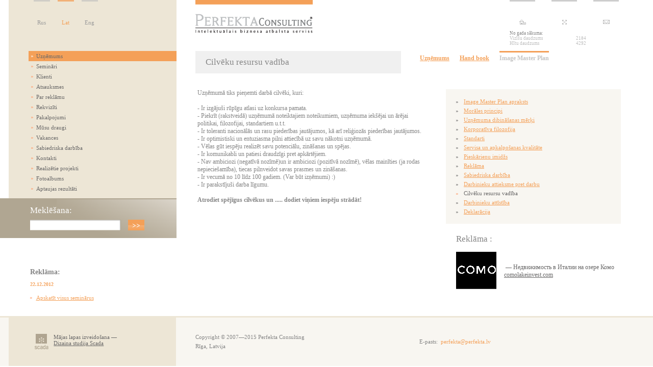

--- FILE ---
content_type: text/html
request_url: https://perfekta.lv/lat/company/image/emp_polit
body_size: 3035
content:
<!DOCTYPE html PUBLIC "-//W3C//DTD XHTML 1.0 Strict//EN" "http://www.w3.org/TR/xhtml1/DTD/xhtml1-strict.dtd">
<html xmlns="http://www.w3.org/1999/xhtml">
 <head>
  <title>Cilvēku resursu vadība - Perfekta Consulting</title>
  <link href="/css.css" rel="stylesheet" type="text/css" />
  <link rel="shortcut icon" href="/favicon.ico" type="image/x-icon" />
  <script async src="//pagead2.googlesyndication.com/pagead/js/adsbygoogle.js"></script>
  <script>
    (adsbygoogle = window.adsbygoogle || []).push({google_ad_client: "a-pub-9119451685471895", enable_page_level_ads: true});
  </script>
  <script src="https://www.google.com/recaptcha/api.js" async defer></script>
  <meta http-equiv="Content-Type" content="text/html; charset=windows-1257" />
 </head>

 <body>
  <table width="100%">
   <tr id="head">
    <td class="l">
     <table width="100%">
      <tr>
       <td class="ll"></td>
       <td class="lr">
        <table class="lang">
         <tr>
       <td><a href="/rus/company/image/emp_polit/">Rus</a></td><td class="s"></td>
       <td class="on">Lat</td><td class="s"></td>
       <td><a href="/eng/company/">Eng</td>
         </tr>
        </table>
       </td>
      </tr>
     </table>
    </td><td class="r">
     <table width="100%">
      <tr>
       <td class="rl"></td>
       <td class="logo"><a href="/"><img src="/userfiles/images/image-1.gif" alt="" /></a></td>
       <td>
        <table class="i">
         <tr>
          <td><a href="/"><img src="/userfiles/images/image-4.gif" width="13" height="9" alt="" /></a></td>
          <td class="s"></td>
          <td><a href="/lat/map"><img src="/userfiles/images/image-2.gif" width="9" height="9" alt="" /></a></a></td>
          <td class="s"></td>
          <td><a href="mailto:perfekta@perfekta.lv"><img src="/userfiles/images/image-3.gif" width="13" height="9" alt="" /></a></td>
         </tr>

			<td colspan="5" style="border:0px; margin:0px; padding:0px;">
				<div class="statistica">
					<div class="stat_h">No gada sākuma:</div>

					<div class="stat_l">
					<div class="stat_r">2184</div>
					Vizīšu daudzums
					</div>

					<div class="stat_l">
					<div class="stat_r">4292</div>
					Hītu daudzums
					</div>

				</div>
			</td>


<!--
		 <tr>
			<td class="stat_td" colspan="5" style="border:0px;">
				<div>
				No gada sākuma:<br />
				</div>
				<table>
					<tr><td class="stat_title">Vizīšu daudzums</td><td>2184</td></tr>
					<tr><td class="stat_title">Hītu daudzums</td><td>4292</td></tr>
				</table>

			</td>
		 </tr>
-->
        </table>
       </td>
      </tr>
     </table>
    </td>
   </tr>
   <tr id="main">
    <td class="l">
     <table width="100%">
      <tr>
       <td class="ll"></td>
       <td class="menu">
        <div class="on"><a href="/lat/company">Uzņēmums</a></div>
        <div><a href="/lat/seminars">Semināri</a></div>
        <div><a href="/lat/clients">Klienti</a></div>
        <div><a href="/lat/talk">Atsauksmes</a></div>
        <div><a href="/lat/reklama">Par reklāmu</a></div>
        <div><a href="/lat/rekv">Rekvizīti</a></div>
        <div><a href="/lat/service">Pakalpojumi</a></div>
        <div><a href="/lat/frienda">Mūsu draugi</a></div>
        <div><a href="/lat/vacancy">Vakances</a></div>
        <div><a href="/lat/common">Sabiedriska darbība</a></div>
        <div><a href="/lat/contacts">Kontakti</a></div>
        <div><a href="/lat/projects">Realizētie projekti</a></div>
        <div><a href="/lat/gallery">Fotoalbums</a></div>
        <div><a href="/lat/results">Aptaujas rezultāti</a></div>
       </td>
      </tr>
      <tr class="search">
       <td class="ll"></td>
       <td class="search">
        <form name="search2" method="post" action="/lat/search">
         <div>
          Meklēšana:<br />
          <input type="hidden" name="page" value="">
          <input name="search_str" type="text" value="" />
          <a href="javascript:document.search2.submit();"><img src="/images/ssubmit.gif" alt="" /></a>
         </div>
        </form>
       </td>
      </tr>
      <tr>
       <td class="ll"></td>
       <td class="lr"><br />
          <div class="seminar" style="margin-top:0px;">
           <img  src="/images/blank.gif" width="1" height="1" alt="" />
           <div class="title">Reklāma:</div>
         <div class="date">22.12.2012</div>
         <a href="/lat/"><span><script type="text/javascript"><!--google_ad_client = "pub-8731272665168193";/* &#1082;&#1074;&#1072;&#1076;&#1088;&#1072;&#1090;, 200x200, &#1089;&#1086;&#1079;&#1076;&#1072;&#1085;&#1086; 22.10.09 */google_ad_slot = "7859015016";google_ad_width = 200;google_ad_height = 200;//--></script><script type="text/javascript"src="http://pagead2.googlesyndication.com/pagead/show_ads.js"></script></span></a></div><br /><div class="blink"><a href="/lat/seminars">Apskatīt visus seminārus</a></div>
       </td>
      </tr>
     </table>
    </td>
    <td class="r">
     <table width="100%">
      <tr>
       <td class="rl"></td>
       <td class="title">Cilvēku resursu vadība</td>
       <td class="s"></td>
       <td class="smenu">
        <div><a href="/lat/company">Uzņēmums</a></div>
        <div><a href="/lat/company/handbook">Hand book</a></div>
        <div class="on">Image Master Plan</div>
       </td>
       <td class="rr"></td>
      </tr>
     </table>
     <table class="m">
      <tr>
       <td class="rl"></td>
       <td class="two">Uzņēmumā tiks pieņemti darbā cilvēki, kuri:<BR>&nbsp;<BR>- Ir izgājuši rūpīgu atlasi uz konkursa pamata.<BR>- Piekrīt (rakstveidā) uzņēmumā noteiktajiem noteikumiem, uzņēmuma iekšējai un ārējai politikai, filozofijai, standartiem u.t.t.<BR>- Ir toleranti nacionālās un rasu piederības jautājumos, kā arī reliģiozās piederības jautājumos.<BR>- Ir optimistiski un entuziasma pilni attiecībā uz savu nākotni uzņēmumā.<BR>- Vēlas gūt iespēju realizēt savu potenciālu, zināšanas un spējas.<BR>- Ir komunikabli un patiesi draudzīgi pret apkārtējiem.<BR>- Nav ambiciozi (negatīvā nozīmē)un ir ambiciozi (pozitīvā nozīmē), vēlas mainīties (ja rodas nepieciešamība), tiecas pilnveidot savas prasmes un zināšanas.<BR>- Ir vecumā no 10 līdz 100 gadiem. (Var būt izņēmumi) :)<BR>- Ir parakstījuši darba līgumu.<BR>&nbsp;<BR><STRONG>Atrodiet spējīgus cilvēkus un ..... dodiet viņiem iespēju strādāt!</STRONG><BR>&nbsp;<BR>&nbsp;<BR>
       </td>
       <td class="s"></td>
         <td class="three">
          <div class="ssmenu">
        <div><a href="/lat/company/image/imp_descr">Image Master Plan apraksts</a></div>
        <div><a href="/lat/company/image/moral_pr">Morāles principi</a></div>
        <div><a href="/lat/company/image/comp_build">Uzņēmuma dibināšanas mērķi</a></div>
        <div><a href="/lat/company/image/corp_phyl">Korporatīva filozofija</a></div>
        <div><a href="/lat/company/image/stand">Standarti</a></div>
        <div><a href="/lat/company/image/serv_qual">Servisa un apkalpošanas kvalitāte</a></div>
        <div><a href="/lat/company/image/image_os">Pieskārienu imidžs</a></div>
        <div><a href="/lat/company/image/reklama">Reklāma</a></div>
        <div><a href="/lat/company/image/soc_d">Sabiedriska darbība</a></div>
        <div><a href="/lat/company/image/emp_fc">Darbinieku attieksme pret darbu</a></div>
        <div class="on">Cilvēku resursu vadība</div>
        <div><a href="/lat/company/image/emp_train">Darbinieku attīstība</a></div>
        <div><a href="/lat/company/image/imp_decl">Deklarācija</a></div>
          </div>
        <table class="ads">
         <tr>
          <td colspan="2"><div class="title">Reklāma :</div></td>
         </tr><tr>
          <td><img src="/userfiles/reklama/image-15.jpg" width="79" height="73" alt="" /></td>
          <td> — &#1053;&#1077;&#1076;&#1074;&#1080;&#1078;&#1080;&#1084;&#1086;&#1089;&#1090;&#1100; &#1074; &#1048;&#1090;&#1072;&#1083;&#1080;&#1080; &#1085;&#1072; &#1086;&#1079;&#1077;&#1088;&#1077; &#1050;&#1086;&#1084;&#1086;<br /><a href="http://comolakeinvest.com" target="blank">comolakeinvest.com</a></td>
         </tr>
        </table>
         </td>
       <td class="rr"></td>
      </tr>
     </table>
    </td>
   </tr>
  </table>
  <table id="foot">
   <tr>
    <td class="l">
     <table width="100%">
      <tr>
       <td class="ll"></td>
       <td class="scada">
        <a href="http://www.scada.lv" target="blank"><img src="/images/scada.gif" alt="" /></a>
<!--        &#1057;&#1086;&#1079;&#1076;&#1072;&#1085;&#1080;&#1077; &#1089;&#1072;&#1081;&#1090;&#1072; &#151;<br /><a href="http://www.scada.lv" target="blank">&#1044;&#1080;&#1079;&#1072;&#1081;&#1085; &#1089;&#1090;&#1091;&#1076;&#1080;&#1103; Scada</a> -->
			Mājas lapas izveidošana — <BR><A href="http://www.scada.lv/" target=blank>Dizaina studija Scada</A><BR>
       </td>
      </tr>
     </table>
    </td><td>
      <table width="100%">
        <tr>
          <td class="rl"></td>
          <td class="two">Copyright © 2007—2015 Perfekta Consulting&nbsp;&nbsp; <BR>Rīga, Latvija<BR></td>
          <td class="s"></td>
          <td class="two">E-pasts: &nbsp;<a href="mailto:perfekta@perfekta.lv">perfekta@perfekta.lv</a><br />
          <td class="rr"></td>
        </tr>
      </table>
    </td>
   </tr>
  </table>


<script src="http://www.google-analytics.com/urchin.js" type="text/javascript">
</script>
<script type="text/javascript">
_uacct = "UA-3418405-1";
urchinTracker();
</script>

 </body>
</html>

--- FILE ---
content_type: text/html; charset=utf-8
request_url: https://www.google.com/recaptcha/api2/aframe
body_size: -89
content:
<!DOCTYPE HTML><html><head><meta http-equiv="content-type" content="text/html; charset=UTF-8"></head><body><script nonce="ahIRAGpQn4te-bMV9t4mtg">/** Anti-fraud and anti-abuse applications only. See google.com/recaptcha */ try{var clients={'sodar':'https://pagead2.googlesyndication.com/pagead/sodar?'};window.addEventListener("message",function(a){try{if(a.source===window.parent){var b=JSON.parse(a.data);var c=clients[b['id']];if(c){var d=document.createElement('img');d.src=c+b['params']+'&rc='+(localStorage.getItem("rc::a")?sessionStorage.getItem("rc::b"):"");window.document.body.appendChild(d);sessionStorage.setItem("rc::e",parseInt(sessionStorage.getItem("rc::e")||0)+1);localStorage.setItem("rc::h",'1768731499404');}}}catch(b){}});window.parent.postMessage("_grecaptcha_ready", "*");}catch(b){}</script></body></html>

--- FILE ---
content_type: text/css
request_url: https://perfekta.lv/css.css
body_size: 3053
content:
  body {
  margin: 0px;
  padding: 0px;
  font: 12px Tahoma;
  color: #696868;
} table { border-collapse: collapse; } td { padding: 0px; } img { border: 0px; } a:hover { text-decoration: none; } form { margin: 0px; }

  a {
  color: #696868;
}



  .l {
  width: 27%;
  vertical-align: top;
} .ll {
  width: 5%;
} .lr {
  background: #ede6d6;
  padding-left: 12%;
} .lr a {
  color: #f4a058;
} .r {
  width: 73%;
  vertical-align: top;
} .rl {
  width: 4%;
} .rr {
  width: 6%;
} .m {
  width: 100%;
  margin-top: 31px;
} .two {
  width: 43%;
  color: #858585;
  vertical-align: top;
} .two a {
  color: #f4a058;
} .s {
  width: 4%;
} .three {
  width: 33%;
  vertical-align: top;
}


  #head {
  font-size: 11px;
} #head td {
  vertical-align: top;
} #head td.lr {
  height: 100px;
} #head table.lang {
  margin-left: 7px;
} #head table.lang td {
  width: 32px;
  border-top: 3px solid #d0cdc7;
  text-align: center;
  padding-top: 35px;
} #head table.lang .on {
  border-top: 3px solid #f2b178;
  color: #f4a058;
} #head table.lang a {
  color: #9b9b9b;
  text-decoration: none;
} #head table.lang .s {
  width: 12%;
  border: none;
} #head td.logo {
  background: url(/images/logobg.gif) repeat-x;
  padding-top: 27px;
  width: 215px;
} #head .i {
  float: right;
  margin-right: 10%;
} #head .i td {
  width: 32px;
  border-top: 3px solid #cdcdcd;
  text-align: center;
  padding-top: 35px;
} #head .i .on {
  border-top: 3px solid #f8c69b;
} #head .i .s {
  width: 15%;
  border: none;
}


  #main .t {
  width: 50%;
  color: #858585;
} #main td.menu {
  background: #ede6d6;
  font-size: 11px;
  padding: 0px 0px 9px 12%;
} #main td.menu div {
  background: url(/images/mbullet.gif) 5px center no-repeat;
  padding: 4px 0px 4px 15px;
  margin-left: -3px;
} #main td.menu .on {
  background: #f4a058 url(/images/mbulleton.gif) 5px center no-repeat;
  color: #ffffff;
} #main td.menu div a {
  text-decoration: none;
} #main tr.search td {
  border-top: 2px solid #b0a692;
  background: #b0a692;
} #main tr.search .search {
  padding: 12px 0px 15px 12%;
  color: #ffffff;
  font-size: 17px;
  background: #b0a692 url(/images/sbg.gif) right top no-repeat;
} #main tr.search .search img {
  vertical-align: middle;
} #main tr.search .search input {
  margin: 8px 10px 0px 0px;
  background: url(/images/sibg.gif) right center;
  font: 12px Tahoma;
  color: #696868;
  width: 60%;
  padding: 3px;
  border: 0px;
} #main .lr {
  font-size: 11px;
  background: #ffffff;
  padding-top: 20px;
} #main .lr .votev {
  margin: 17px 0px 10px 0px;
  border-top: 1px solid #dedede;
  padding-top: 10px;
} #main .lr .votev input {
  margin: 8px 10px 9px 0px;
  vertical-align: middle;
} #main .ladd {
  padding-left: 12%;
} #main .lr div.fotoa {
  background: url(/images/mbullet.gif) left center no-repeat;
  padding: 33px 0px 33px 12px;
  font-size: 12px;
} #main .lr div.google {
  margin-top: 10px;
  width: 75%;
} #main .lr div.google input {
  width: 100%;
  font: 12px Tahoma;
  color: #696868;
  padding: 2px;
  margin-top: 7px;
} #main .lr div.google .submit {
  width: 50%;
  float: right;
  margin-right: -7px;
} #main .lr div.seminar {
  margin-top: 30px;
  font-size: 11px;
} #main .lr div.seminar .title {
  font-size: 14px;
  font-weight: bold;
  margin: 15px 0px 10px 0px;
} #main .lr div.seminar .date {
  color: #f4a058;
  font-size: 10px;
  font-weight: bold;
  margin-bottom: 3px;
} #main .lr div.seminar span {
  font-size: 12px;
} #main .lr div.seminar .blink {
  margin-top: 12px;
} #main .blink {
  background: url(/images/mbullet.gif) left center no-repeat;
  padding-left: 12px;
} #main .blink a {
  color: #f4a058;
}

  #main .sinfo {
  background: #f8f6f1;
} #main .sinfo .two {
  padding: 20px 0px 24px 0px;
  font-size: 17px;
} #main .sinfo table.list {
  border-left: 5px solid #f5b177;
  color: #f4a058;
  font-size: 11px;
  margin-top: 17px;
  line-height: 20px;
  } #main .sinfo table.list td.n {
  color: #858585;
  padding: 0px 5px 0px 18px;
} #main .sinfo table.list a {
  color: #f4a058;
} #main table.info {
  border-top: 4px solid #eda866;
  border-left: 2px solid #d3cdc2;
  width: 100%;
  height: 185px;
} #main table.info td {
  vertical-align: bottom;
} #main table.info table {
  width: 55%;
  float: right;
} #main .button {
  background: url(/images/viewleft.gif);
  padding-left: 21px;
  width: 33%;
  color: #fefefe;
  cursor: pointer;
  float: right;
} #main .button div {
  background: url(/images/viewright.gif) right;
  padding: 7px 21px 7px 0px;
  text-align: center;
  font-size: 11px;
} #main table.info .info {
  width: 70%;
  padding: 22px 0px 22px 32px;
  color: #ffffff;
  //background: none ! important;
  behavior: url('/0.htc');
  float: right;
} #main table.info .info .title {
  font-size: 14px;
  color: #fefefe;
  font-weight: bold;
} #main table.info .info .date {
  font-size: 10px;
  font-weight: bold;
  margin: 10px 0px 7px 0px;
} #main table.info .button a {
  color: #ffffff;
} #main div.title {
  font-size: 17px;
  color: #858585;
  margin-bottom: 15px;
} #main div.index {
  font-size: 11px;
} #main div.index img.line {
  margin: 7px 30px 15px 0px;
  vertical-align: middle;
  width: 100%;
  height: 3px;
} #main td.title {
  color: #858585;
  font-size: 17px;
  background: #f0f0f0;
  padding: 12px 0px 12px 20px;
} #main td.smenu {
  width: 43%;
  vertical-align: top;
} #main td.smenu div {
  float: left;
  font-weight: bold;
  padding-top: 7px;
  margin: 0px 20px 3px 0px;
} #main td.smenu div.on {
  border-top: 3px solid #f4a058;
  color: #c5c5c5;
  padding-top: 4px;
} #main td.smenu div a {
  color: #f4a058;
} #main div.quote {
  padding: 50px 15px 30px 30px;
  font-size: 11px;
  background: #f8f6f1 url(/images/qtop.gif) 15px 25px no-repeat;
  color: #696868;
} #main div.quote div {
  padding: 0px 15px 25px 0px;
  background: url(/images/qbot.gif) bottom right no-repeat;
  margin-bottom: 7px;
  line-height: 16px;
} #main div.we {
  margin: 25px 0px 0px 0px;
  font-size: 11px;
} #main div.we img.pic {
  float: left;
} #main div.we center img {
  vertical-align: middle;
} #main div.we center .we {
  margin: 30px 0px 20px 0px;
} #main img.line {
  width: 100%;
  height: 3px;
  margin: 30px 0px 30px 0px;
} #main table.cert {
  margin-top: 10px;
  width: 100%;
} #main table.cert td.s {
  width: 33%;
} #main table.cert td {
  padding-top: 10px;
  font-size: 10px;
  text-align: center;
  vertical-align: middle;
  white-space: nowrap;
} #main .ssmenu {
  background: #f8f6f1;
  font-size: 11px;
  padding: 15px;
} #main .ssmenu a {
  color: #f4a058;
} #main .ssmenu div {
  background: url(/images/ssmbullet.gif) 5px 9px no-repeat;
  padding: 3px 20px 3px 20px;
} #main .ssmenu .on {
  background: url(/images/mbullet.gif) 5px 9px no-repeat;
} #main table.ads {
  margin-top: 33px;
  font-size: 12px;
} #main .three table.ads {
  margin: 20px 0px 0px 20px;
} #main table.ads td {
  vertical-align: middle;
} #main table.ads img {
  margin-right: 15px;
} #main table.cal {
  background: #ede6d6;
  border-collapse: separate;
  width: 200px;
} #main table.cal a {
   color: #656868;
} #main table.cal td {
  background: #fbfaf8;
  width: 27px;
  height: 27px;
  vertical-align: middle;
  text-align: center;
  font-size: 11px;
} #main table.cal tr.days td {
  background: #ede6d6;
  border: 1px solid #fbfaf8;
} #main table.cal tr .one {
  background: #ede6d6;
  border: 1px solid #fbfaf8;
} #main table.cal tr .bg {
  background: #f4a058;
  border: 1px solid #fbfaf8;
  color: #ffffff;
} #main table.cal tr .two {
  background: #ede6d6;
  border: 1px solid #f4a058;
} #main table.smenu {
  width: 100%;
  font-size: 11px;
  line-height: 22px;
  margin: 20px 0px 10px 0px;
} #main table.smenu td.one {
  text-align: right;
} #main table.smenu a {
  color: #f4a058;
} #main table.seminars {
  width: 100%;
  font-size: 11px;
} #main table.seminars td {
  padding: 6px 8px 6px 8px;
  border-right: 1px solid #d4cec1;
  border-bottom: 1px solid #d4cec1;
  vertical-align: middle;
  white-space: nowrap;
} #main table.seminars tr.title td {
  background: #ede6d6;
  border: none;
  border-right: 1px solid #f8f6f1;
  font-weight: bold;
} #main table.seminars tr.title td b {
  font-weight: normal;
} #main table.seminars td.tit {
  white-space: normal;
} #main table.seminars td.c {
  text-align: center;
} #main table.seminars td.cc {
  text-align: center;
  border-right: none;
} #main table.seminars td a {
  color: #f4a058;
} #main table.seminars tr.bg {
  background: #f8f6f1;
} #main table.table {
  width: 100%;
} #main table.table td.face {
  padding: 12px 10px 0px 20px;
  font-size: 11px;
  background: #f8f6f1;
  width: 100%;
} #main table.table td.face div {
  margin: 7px 0px 7px 0px;
} #main table.table td.face a.name {
  font-size: 14px;
  font-weight: bold;
} #main table.table td.s {
  height: 30px;
} #main div.stitle {
  color: #f4a058;
  font-weight: bold;
  margin: 12px 0px 12px 0px;
} #main a.red {
  color: #f4a058;
} td.cal {
  width: 230px;
  font-size: 11px;
  line-height: 20px;
  padding-top: 10px;
  vertical-align: top;
} td.cal2 {
  vertical-align: top;
} tr.gray .m {
  background: #f9f9f9;
  width: 95%;
  float: right;
  margin-top: 50px;
} tr.gray .rr {
  background: #ffffff;
  width: 4%;
} #form table {
  width: 67%;
  float: right;
  margin: 25px 0px 15px 0px;
} #form table td {
  padding: 2px 0px 2px 0px;
} #form table td.lab {
  padding: 5px 25px 0px 0px;
  text-align: right;
  width: 40%;
  vertical-align: top;
} #form table .input {
  width: 95%;
  border: 1px solid #d3d3d3;
  padding: 2px 5px 2px 5px;
  font: 12px Tahoma;
  color: #696868;
} #form table textarea {
  width: 95%;
  height: 35px;
  border: 1px solid #d3d3d3;
  padding: 2px 5px 2px 5px;
  font: 12px Tahoma;
  color: #696868;
} #form table .submit {
  width: auto;
  margin-top: 20px;
} #main div.gray {
  background: #f9f9f9;
  width: 100%;
  padding: 25px 0px 25px 0px;
  margin-top: 40px;
} #main table.clients {
  width: 100%;
  margin-top: 30px;
} #main table.clients td {
  width: 19%;
  text-align: center;
  padding: 10px 0px 10px 0px;
  vertical-align: middle;
} #main table.clients td.s {
  width: 8%;
} #main table.clients tr.lab td {
  border-top: 2px solid #e4e4e4;
  padding: 7px 0px 30px 0px;
} #main table.clients tr.lab td a {
  color: #f4a058;
} #main table.clients2 td {
  vertical-align: middle;
} #main table.clients2 td.client {
  padding-right: 25px;
  text-align: center;
} #main .line {
  width: 100%;
  height: 30px;
  background: url(/images/line.gif) left center repeat-x;
} #form2 table {
  width: 65%;
  margin: 0px auto 0px auto;
} #form2 table td {
  padding: 2px 0px 2px 0px;
} #form2 table td.lab {
  padding: 5px 25px 0px 0px;
  text-align: right;
  width: 40%;
  vertical-align: top;
} #form2 table .input {
  width: 95%;
  border: 1px solid #d3d3d3;
  padding: 2px 5px 2px 5px;
  font: 12px Tahoma;
  color: #696868;
} #form2 table textarea {
  width: 95%;
  border: 1px solid #d3d3d3;
  padding: 2px 5px 2px 5px;
  font: 12px Tahoma;
  color: #696868;
} #form2 table .submit {
  width: auto;
  margin-top: 20px;
} #form2 div.title {
  color: #f4a058;
  font-size: 12px;
  text-align: center;
  margin-bottom: 30px;
} #form2 div.btitle {
  color: #f4a058;
  font-size: 17px;
  margin: 0px 0px 30px 30px;
} .print {
  text-align: right;
} #main td.gray {
  background: #f9f9f9;
  padding: 20px;
  line-height: 24px;
} #main .stats {
  margin-bottom: 30px;
} #main .stats img {
  float: right;
  margin: 0px 0px 30px 30px;
} #main td.sure {
  font-size: 10px;
  color: #c3c3c3;
  text-align: right;
  padding: 20px 30px 0px 0px;
} #main div.radd {
  margin: 35px 0px 0px 30px;
} #main div.art {
  background: url(/images/mbullet.gif) left 12px no-repeat;
  padding-left: 20px;
  margin: 0px 0px 5px 0px;
  width: 50%;
} #main div.art div {
  padding-bottom: 7px;
  border-bottom: 1px solid #dcdcdc;
} #main div.art a {
  color: #f4a058;
} #main div.years {
  background: #f8f6f1;
  padding: 25px 30px 25px 30px;
  margin: 35px 0px 50px 0px;
  font-size: 11px;
} #main div.years img {
  vertical-align: middle;
  margin: 8px 10px 8px 0px;
} #main div.years a {
  color: #f4a058;
} #main table.pic div.lab {
  background: #f8f6f1;
  text-align: center;
  padding: 15px;
  margin: -2px 0px 40px 0px;
} #main table.pages {
  margin: 0px auto 0px auto;
} #main table.pages td {
  width: 21px;
  background: url(/images/page.gif) center center no-repeat;
  padding: 5px 0px 5px 0px;
  font-size: 11px;
  text-align: center;
} #main table.pages td.on {
  background: url(/images/pageon.gif) center center no-repeat;
  color: #858585;
} #main table.pages td.s {
  background: none;
  width: 7px;
} #main table.pages a {
  color: #ffffff;
} #main div.rec {
  font-weight: bold;
  margin-bottom: 3px;
} #main img.rline {
  width: 100%;
  height: 1px;
  margin: 15px 0px 10px 0px;
}


  #foot {
  width: 100%;
  margin-top: 30px;
  border-top: 3px solid #ede6d6;
  background: #f8f6f1;
  font-size: 11px;
} #foot .scada {
  background: #ede6d6;
  height: 95px;
  padding-left: 12%;
} #foot .scada img {
  float: left;
  margin: 0px 10px 0px 10px;
} #foot .two {
  line-height: 18px;
  vertical-align: middle;
} #foot .two a {
  text-decoration: none;
}


  #popup2 {
  background: #f7f6f1;
  border-top: 12px solid #f4a058;
  padding: 30px;
  font-size: 11px;
  color: #858585;
} #popup2 a {
  color: #f4a058;
} #popup2 img {
  float: left;
  margin: 0px 40px 25px 0px;
} #popup2 .name {
  font-size: 14px;
  color: #f4a058;
  font-weight: bold;
  margin: -13px 0px 15px 0px;
}
  #popup {
  background: #f0f0f0;
  border-top: 12px solid #f4a058;
  padding-bottom: 30px;
  font-size: 11px;
  color: #858585;
} #popup a {
  color: #f4a058;
} #popup div.photo {
  text-align: center;
  padding: 55px;
  border-bottom: 3px solid #dddcdc;
  background: #f7f6f1;
} #popup .name {
  font-size: 14px;
  color: #f4a058;
  font-weight: bold;
  margin: -13px 0px 15px 0px;
} #popup .pages {
  margin: 50px 0px 50px 0px;
  text-align: center;
} #popup .pages span {
  padding: 2px;
} #popup .pages span.on {
  border-top: 2px solid #f4a058;
} #popup .pages span.off a,  #popup .pages span.on a {
  color: #a7a7a7;
}
a.slink {
  color: #f4a058;
  font-size: 11px;
}

ul {
	padding: 0px;
	margin: 0px 0px 0px 15px;
	list-style: url(images/perfekta_bullet.gif) outside;
}
ol {
	padding: 0px 0px 0px 25px;
	margin: 0px;

}
li {
	margin-bottom: 7px;

}



.statistica
{
	font-size:9px;
	margin-top:10px;
	color:#848484;
}

.statistica DIV
{
	text-align:left;
}

.statistica .stat_h
{
	width:150px;
}

.statistica .stat_l
{
	width:150px;
	color:#BDBDBD;
}

.statistica .stat_r
{
	float:right;
	color:#BDBDBD;
}